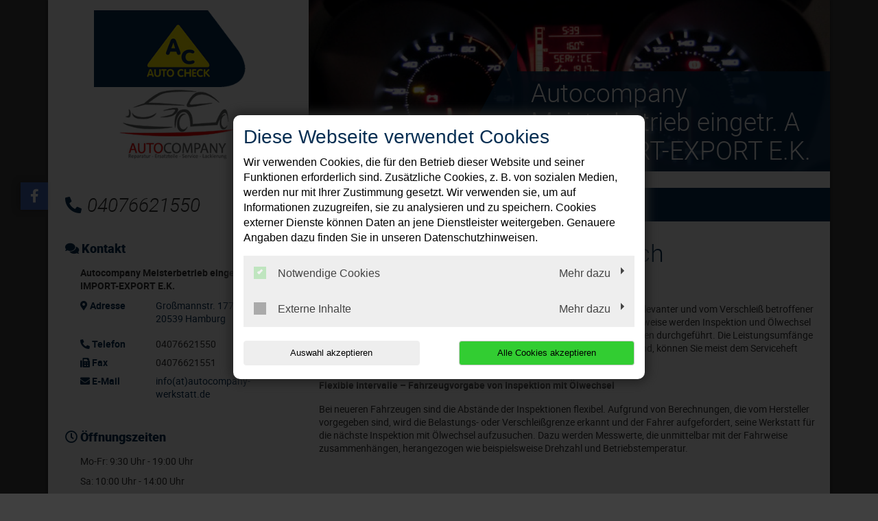

--- FILE ---
content_type: text/html; charset=utf-8
request_url: https://www.autocompany-werkstatt.de/leistungen/inspektion
body_size: 12467
content:
<!DOCTYPE html>
<html lang="de">
<head>

<meta charset="utf-8">
<!-- 
	This website is powered by TYPO3 - inspiring people to share!
	TYPO3 is a free open source Content Management Framework initially created by Kasper Skaarhoj and licensed under GNU/GPL.
	TYPO3 is copyright 1998-2026 of Kasper Skaarhoj. Extensions are copyright of their respective owners.
	Information and contribution at https://typo3.org/
-->




<meta http-equiv="x-ua-compatible" content="IE=edge,chrome=1">
<meta name="generator" content="TYPO3 CMS">
<meta name="description" content="Ersatzteile und Service für Ihren Anhänger: Reparatur und Wartung, HU-Vorbereitung, sowie Aus- und Umbau.">
<meta name="viewport" content="width=device-width, initial-scale=1">
<meta name="twitter:card" content="summary">


<link rel="stylesheet" href="/typo3temp/assets/compressed/merged-357c0703a5bac4167e180841bedda6ec-c5d1d8c1c3e18163f9205a56fd5d0f99.css?1768396850" media="all">






<title>Inspektion | Auto Company Kfz-Meisterbetrieb</title><link rel="shortcut icon" href="/_assets/5b0e66ed408a33c093004b5f5080051e/Icons/favicon-car-default.ico" type="image/png" /><meta name="google-site-verification" content="EoM25oPP9E82EO4UDNY-cOdw56aCx4VsUWUdh2RQ-0A"><script type="application/ld+json"> {"@context": "http://schema.org","@type": "AutomotiveBusiness","name": "","description": "Ersatzteile und Service für Ihren Anhänger: Reparatur und Wartung, HU-Vorbereitung, sowie Aus- und Umbau.","url": "https://www.autocompany-werkstatt.de/","image": "https://www.autocompany-werkstatt.de//fileadmin/user_upload/autocompany-werkstatt.de/auto-company-kfz-meisterbetrieb-in-hamburg.jpg","address": {"@type": "PostalAddress","addressLocality": "Hamburg","postalCode": "20539","streetAddress": "Großmannstr. 177"},"telephone": "04076621550"}</script>
<link rel="canonical" href="https://www.autocompany-werkstatt.de/leistungen/inspektion"/>
</head>
<body class="page-layout-0">


	

	

	
			<div class="container">
				

<div class="social-media-wrapper">
    <ul class="social-media-collection">
        
                <li class="social-media-item anchor">
                    <a class="scroll" href="#address"><i class="fas fa-map-marker-alt"></i></a>
                </li>
            
        
                <li class="social-media-item anchor">
                    <a class="scroll" href="#openTime"><i class="far fa-clock"></i></a>
                </li>
            
        
                <li class="social-media-item anchor">
                    <a class="scroll" href="#onlineReservation"><i class="far fa-calendar-alt"></i></a>
                </li>
            
        
                <li class="social-media-item facebook">
                    <a href="https://www.facebook.com/AutoCompanyHH/info?tab=overview" target="_blank" rel="noreferrer"><i class="fab fa-facebook-f" aria-hidden="true"></i></a>
                </li>
            
        
        
        
        
        
        
        
    </ul>
</div>



				
    <header>
        <div class="row">
            <div class="col-12 col-md-4 d-none d-md-block">
                <div class="brand-container">
                    <a href="/" title="Ihre Autowerkstatt in Hamburg: ✓ Top-Service ✓ Inspektion ✓ Ölwechsel ✓ Reparaturen ✓ Reifenwechsel ➤ Termin vereinbaren!" >
                        <img src="/fileadmin/user_upload/autocompany-werkstatt.de/auto-company-kfz-meisterbetrieb-in-hamburg.jpg" width="300" height="300"   alt="Auto Company Kfz-Meisterbetrieb: Ihre Autowerkstatt in Hamburg" title="Auto Company Kfz-Meisterbetrieb: Ihre Autowerkstatt in Hamburg" >
                    </a>
                </div>
            </div>
            <div class="col-12 col-md-8">
                <div class="image-container" style="background-image:url('/fileadmin/templates/images/bilder_leistungen/x_Inspektion/PKW_und_Auto_Inspektion_Wartung_1.jpg');">
                <div class="caption-angle "></div>
                <div class="blubb caption ">

                    
                    

                    
                        
    

            <div id="c88549" class="frame frame-default frame-type-text frame-layout-0">
                
                
                    



                
                
                    



                
                

	<p><span class="headerContentHeader">Autocompany Meisterbetrieb eingetr. A J R IMPORT-EXPORT E.K.  </span><br></p>


                
                    



                
                
                    



                
            </div>

        


                    

                </div>
            </div>
        </div>

        <div class="col-12 col-lg-4 mt-4 mb-4 d-none d-md-block">
            
                <div class="contact-container">
                    <i class="fas fa-phone-alt"></i>04076621550
                </div>
            
        </div>
        
	<div class="col-12 col-lg-8 mt-3 mt-md-4 mb-md-4">
		<nav class="navbar navbar-expand-md navbar-light layout-0">
			<div class="navbar-header">
				
					<div class="contact-container d-block d-md-none">
						<a href="tel:04076621550">
							<i class="fas fa-phone-alt"></i>
						</a>

						
					</div>
				
				<div class="brand-container d-flex d-md-none">
					<a href="/" title="Ihre Autowerkstatt in Hamburg: ✓ Top-Service ✓ Inspektion ✓ Ölwechsel ✓ Reparaturen ✓ Reifenwechsel ➤ Termin vereinbaren!" >
						<img src="/fileadmin/user_upload/autocompany-werkstatt.de/auto-company-kfz-meisterbetrieb-in-hamburg.jpg" width="300" height="300"   alt="Auto Company Kfz-Meisterbetrieb: Ihre Autowerkstatt in Hamburg" title="Auto Company Kfz-Meisterbetrieb: Ihre Autowerkstatt in Hamburg" >
					</a>
				</div>
				<button class="navbar-toggler" type="button" data-toggle="collapse" data-target="#navbarNavDropdown" aria-controls="navbarNavDropdown" aria-expanded="false" aria-label="Toggle navigation">
					<span class="icon-bar top-bar"></span>
					<span class="icon-bar middle-bar"></span>
					<span class="icon-bar bottom-bar"></span>
				</button>
			</div>
			<div class="collapse navbar-collapse" id="navbarNavDropdown">
				<ul class="navbar-nav "><li class="nav-item"><a href="/">Willkommen</a></li><li class="nav-item dropdown active"><a class="dropdown-toggle" href="#" data-toggle="dropdown" aria-expanded="false">Leistungen</a><ul class="dropdown-menu"><li class="nav-item"><a href="/leistungen/achsvermessung">Achsvermessung</a></li><li class="nav-item"><a href="/leistungen/fahrzeugdiagnose">Fahrzeugdiagnose</a></li><li class="nav-item active"><a href="/leistungen/inspektion">Inspektion</a></li><li class="nav-item"><a href="/leistungen/karosseriearbeiten">Karosseriearbeiten</a></li><li class="nav-item"><a href="/leistungen/klimaservice">Klimaservice</a></li><li class="nav-item"><a href="/leistungen/reifenservice">Reifenservice</a></li><li class="nav-item"><a href="/leistungen/unfallservice">Unfallservice</a></li></ul></li><li class="nav-item"><a href="/fahrzeugverkauf">Fahrzeugverkauf</a></li><li class="nav-item"><a href="/kontakt-anfahrt">Kontakt &amp; Anfahrt</a></li></ul>
			</div>
		</nav>
	</div>

    </header>

				<div class="row">
					
	<div class="col-12 col-lg-8 order-lg-last main">
		
				
    

            <div id="c83053" class="frame frame-default frame-type-text frame-layout-0">
                
                
                    



                
                
                    



                
                

	<h1>Inspektion und Ölwechsel (nach Herstellervorgaben)</h1>
<p>Die regelmäßige Inspektion Ihres Kfz beinhaltet die Überprüfung sicherheitsrelevanter und vom Verschleiß betroffener Autoteile, welche vor allem Verkehrs- und Funktionsfähigkeit dienen. Üblicherweise werden Inspektion und Ölwechsel in bestimmten vom Hersteller vorgegebenen Zeit- oder Fahrtleistungsintervallen durchgeführt. Die Leistungsumfänge der kleinen und großen Inspektion, welche für Ihr Fahrzeug von Bedeutung sind, können Sie meist dem Serviceheft Ihres Fahrzeugherstellers entnehmen.&nbsp; &nbsp;
</p>
<p><b>Flexible Intervalle – Fahrzeugvorgabe von Inspektion mit Ölwechsel </b>
</p>
<p>Bei neueren Fahrzeugen sind die Abstände der Inspektionen flexibel. Aufgrund von Berechnungen, die vom Hersteller vorgegeben sind, wird die Belastungs- oder Verschleißgrenze erkannt und der Fahrer aufgefordert, seine Werkstatt für die nächste Inspektion mit Ölwechsel aufzusuchen. Dazu werden Messwerte, die unmittelbar mit der Fahrweise zusammenhängen, herangezogen wie beispielsweise Drehzahl und Betriebstemperatur.</p>


                
                    



                
                
                    



                
            </div>

        


			
		
	</div>

					
    <div class="col-12 col-lg-4 order-lg-first sidebar sidebar-layout-0">
        <div class="panel panel-default">
            <div class="panel-heading">
                <h3 class="panel-title">
                    <i class="fas fa-comments"></i>
                    Kontakt
                </h3>
            </div>
            <div class="panel-body">
                <p>
                    <strong>
                        
                            Autocompany Meisterbetrieb eingetr. A J R IMPORT-EXPORT E.K.  
                        
                    </strong>
                </p>

                <dl class="address-sidebar">
                    
                        <dt class="info" id="address">
                            <i class="fas fa-map-marker-alt"></i>
                            Adresse
                        </dt>
                        <dd class="address info">
                            
                                    <a title="Adresse anzeigen" target="_blank" href="https://www.google.de/maps/place/Großmannstr.+177+20539+Hamburg,+Germany">
                                        <p>Großmannstr. 177</p><p>20539&nbsp;Hamburg</p>
                                    </a>

                                    
                                
                        </dd>
                    
                    
                        <dt class="info">
                            <i class="fas fa-phone-alt"></i>
                            Telefon
                        </dt>
                        <dd class="info telephone">
                            <div class="d-none d-sm-block">
                                04076621550
                            </div>

                            <a class="d-block d-sm-none" href="tel:04076621550" title="Anrufen">
                                04076621550
                            </a>

                            
                        </dd>
                    

                    

                    
                        <dt class="info">
                            <i class="fas fa-fax"></i>
                            Fax
                        </dt>
                        <dd class="info fax">
                            04076621551
                        </dd>
                    

                    

                    
                        <dt class="info">
                            <i class="fas fa-envelope"></i>
                            E-Mail
                        </dt>

                        <dd class="info">
                            <a href="#" data-mailto-token="ocknvq,kphqBcwvqeqorcpa/ygtmuvcvv0fg" data-mailto-vector="2">info(at)autocompany-werkstatt.de</a>
                        </dd>

                        
                    
                </dl>
            </div>
        </div>

        

        
            <div class="panel panel-default">
                <div class="panel-heading">
                    <h3 class="panel-title" id="openTime">
                        <i class="far fa-clock"></i>
                        Öffnungszeiten
                    </h3>
                </div>
                <div class="panel-body">
                    
<p>Mo-Fr: 9:30 Uhr - 19:00 Uhr</p>
<p>Sa: 10:00 Uhr - 14:00 Uhr</p>


                </div>
            </div>
        

        
            <div class="panel panel-default">
                <div class="panel-heading">
                    <h3 class="panel-title">
                        <div class="sidebar-image hu">
                            <?xml version="1.0" encoding="utf-8"?>
                            <!-- Generator: Adobe Illustrator 21.0.2, SVG Export Plug-In . SVG Version: 6.00 Build 0)  -->
                            <svg version="1.1" id="svg3872" xmlns="http://www.w3.org/2000/svg" xmlns:xlink="http://www.w3.org/1999/xlink" x="0px" y="0px"
                                 width="18px" height="18px" viewBox="0 0 18 18" style="enable-background:new 0 0 18 18;" xml:space="preserve">
                    <path id="path3895" class="st0" d="M8.3,18c-0.3,0-1.1-0.2-1.5-0.3c-1.2-0.3-2.4-0.9-3.5-1.8c-0.4-0.3-1.1-1-1.5-1.5
                        c-0.6-0.8-1.2-1.9-1.4-2.7c-0.2-0.7-0.2-0.8-0.4-1.7C0,10,0,9.6,0,9.3c0-0.9,0.1-1.8,0.2-2.4c0-0.2,0.1-0.3,0.1-0.4
                        c0.1-0.3,0.4-1.2,0.7-1.7c0.1-0.3,0.4-0.7,0.7-1.1C2.1,3.1,3,2.3,3.6,1.8C4.1,1.5,5,0.9,5.5,0.7C6.6,0.3,7.3,0.1,8.5,0
                        c0.7-0.1,1.8,0,2.6,0.2c0.5,0.1,1.4,0.4,1.9,0.7c0.2,0.1,0.9,0.5,1.2,0.7c0.1,0,0.2,0.1,0.3,0.2c1,0.7,2.1,2,2.6,3.1
                        c0.5,0.9,0.7,1.6,0.8,2.5c0,0.2,0.1,0.4,0.1,0.5c0.1,0.3,0.1,1.8,0,2.1c-0.2,1.5-0.6,2.6-1.3,3.7c-0.6,0.9-1.2,1.6-2.2,2.4
                        c-0.7,0.6-2.2,1.3-3.1,1.5c-0.9,0.2-1.1,0.2-1.7,0.3C9.1,18,8.6,18,8.3,18L8.3,18z"/>
                                <path id="path3891" class="st1" d="M8.1,17.9c-0.3,0-1.2-0.2-1.6-0.3c-0.6-0.2-1.8-0.7-2.3-1c-0.1-0.1-0.2-0.2-0.4-0.3
                        c-1.5-1-2.8-2.7-3.4-4.5c-0.2-0.7-0.3-1.2-0.4-1.9C0,8.9,0,7.7,0.3,6.9c0.3-1.2,0.7-2,1.3-2.9c0.2-0.3,0.2-0.3,0.4-0.5
                        c0.7-0.8,1.5-1.6,2.4-2.1c0.9-0.6,1.6-0.8,2.6-1.1C8,0,9.3-0.1,10.4,0.1c0.2,0,0.3,0.1,0.4,0.1c0.2,0,0.4,0.1,0.9,0.2
                        C12.7,0.8,13.2,1,14,1.5C14.7,2,15.5,2.7,16,3.3c1,1.2,1.6,2.6,1.9,3.9c0,0.3,0.1,0.5,0.1,0.6c0.1,0.3,0.1,1.7,0,2.1
                        c-0.1,1.1-0.5,2.3-1,3.2c-0.5,1-1.3,1.9-2.2,2.7c-0.4,0.4-0.6,0.5-0.9,0.7c-0.7,0.5-2,1-2.6,1.1c-0.1,0-0.3,0.1-0.5,0.1
                        c-0.2,0-0.5,0.1-0.6,0.1C9.9,18,8.5,18,8.1,17.9L8.1,17.9z M8.7,17.6c0,0,0-0.3,0-0.7c0-0.7,0-0.7,0.2-0.7l0.1,0L9,17l0,0.6l0.5,0
                        c0.6,0,1.2-0.1,1.9-0.3c0.6-0.2,1.4-0.5,1.5-0.6c0,0-0.1-0.2-0.2-0.3c-0.1-0.2-0.2-0.4-0.3-0.6l-0.1-0.3l0.1-0.1
                        c0.1,0,0.1-0.1,0.1-0.1c0,0,0.2,0.2,0.3,0.5c0.2,0.3,0.3,0.5,0.3,0.6c0.1,0,0.3-0.1,0.7-0.3c0.4-0.3,0.6-0.4,1-0.9
                        c0.6-0.5,1.2-1.4,1.2-1.5c0,0-0.1-0.1-0.2-0.2c-0.4-0.2-0.8-0.5-0.8-0.6c0,0,0-0.1,0.1-0.1l0.1-0.1l0.5,0.3c0.3,0.2,0.5,0.3,0.6,0.3
                        c0.1,0,0.2-0.1,0.4-0.4c0.4-0.8,0.8-1.9,0.9-2.8c0.1-0.4,0.1-0.6,0-0.6c0,0-0.3,0-0.6,0c-0.3,0-0.6,0-0.6,0c-0.1-0.1,0-0.2,0.1-0.3
                        c0,0,0.3,0,0.6,0c0.3,0,0.6,0,0.6,0c0,0,0-0.1,0.1-0.1c0-0.1,0-0.9-0.1-1.2c-0.1-0.8-0.4-1.7-0.7-2.3c-0.1-0.3-0.2-0.3-0.2-0.3
                        c0,0-0.3,0.1-0.5,0.3c-0.5,0.3-0.6,0.3-0.7,0.2c-0.1-0.1-0.1-0.2,0.2-0.3c0.5-0.2,0.8-0.5,0.8-0.5c0-0.1-0.3-0.5-0.7-1.1
                        c-0.5-0.6-1.3-1.4-2-1.8c-0.2-0.2-0.3-0.2-0.4-0.1c0,0-0.1,0.2-0.2,0.3c-0.4,0.6-0.5,0.8-0.6,0.9c0,0-0.2-0.1-0.3-0.1
                        c-0.3-0.2-1.2-0.5-1.8-0.6C10.4,2.1,10,2,9.8,2C9.2,1.9,9.2,2,9.2,1.1l0-0.8L9,0.4c-0.1,0-0.2,0-0.2,0.1c0,0,0,0.4,0,0.8
                        C8.8,2,8.9,2,8.5,2C8.2,2,7.4,2.1,7,2.2C6.7,2.3,6.2,2.5,5.8,2.7C5.5,2.9,5.5,2.9,5.4,2.8c0,0-0.1-0.2-0.2-0.3
                        C5,2.1,4.7,1.7,4.7,1.6c0,0-0.1,0-0.2,0.1C3.5,2.2,2.5,3.2,1.8,4.2C1.7,4.4,1.6,4.5,1.6,4.5c0,0,0.2,0.2,0.4,0.3
                        c0.1,0,0.2,0.1,0.4,0.2c0.2,0.1,0.3,0.2,0.3,0.2c0,0.1-0.1,0.2-0.2,0.2c-0.1,0-0.3-0.1-0.5-0.2c-0.1,0-0.2-0.1-0.4-0.2
                        C1.5,5,1.4,5,1.4,5C1.2,5.1,0.8,6.2,0.6,6.9C0.5,7.4,0.4,8.1,0.4,8.6c0,0.3,0,0.3,0.1,0.3c0,0,0.3,0,0.7,0l0.6,0l0,0.1
                        c0,0.2,0,0.2-0.6,0.2c-0.3,0-0.6,0-0.7,0c-0.1,0-0.1,0-0.1,0.3c0,0.6,0.2,1.6,0.5,2.3c0.2,0.6,0.5,1.2,0.6,1.2c0,0,0.3-0.1,0.6-0.3
                        l0.6-0.3l0.1,0.1c0,0,0.1,0.1,0.1,0.1c0,0-0.3,0.3-0.8,0.5c-0.3,0.2-0.3,0.2-0.2,0.4c0.4,0.6,1.1,1.4,1.7,1.9c0.4,0.3,0.9,0.7,1,0.7
                        c0,0,0.1-0.1,0.3-0.4c0.3-0.4,0.4-0.7,0.5-0.7c0.1,0,0.2,0.1,0.2,0.1c0,0-0.1,0.3-0.3,0.6c-0.2,0.3-0.3,0.5-0.3,0.5
                        c0,0,0.1,0.1,0.4,0.3c0.8,0.4,1.6,0.6,2.5,0.8C8.2,17.6,8.7,17.6,8.7,17.6L8.7,17.6z M8.7,15.6c0,0,0-0.2,0.1-0.3s0.1-0.3,0.1-0.4
                        c0,0-0.1-0.1-0.2-0.1c-0.2-0.1-0.3-0.2-0.4-0.4c0-0.3,0.1-0.6,0.4-0.7c0.2-0.1,0.5,0,0.6,0.3c0.1,0.1,0.1,0.4,0,0.6
                        c-0.1,0.2-0.4,0.9-0.4,1C8.9,15.6,8.7,15.7,8.7,15.6L8.7,15.6z M9.1,14.5C9.2,14.5,9.2,14.1,9,14c-0.1-0.1-0.3-0.1-0.4,0.1
                        c-0.1,0.1-0.1,0.1-0.1,0.3c0,0.1,0,0.2,0,0.2C8.7,14.6,8.9,14.6,9.1,14.5L9.1,14.5z M11.5,15c0,0-0.1-0.2-0.1-0.3
                        c-0.1-0.6-0.1-0.9-0.2-1.4c0-0.2,0-0.3,0.1-0.3c0.1-0.1,0.1,0,0.2,0.3c0,0.1,0.1,0.4,0.1,0.6c0,0.2,0.1,0.5,0.1,0.6
                        c0,0.2,0.1,0.2,0.3,0.1l0.2-0.1l0-0.1c0-0.1,0-0.1,0-0.2c0.1,0,0.1,0,0.2,0.2c0.1,0.2,0.1,0.2,0.1,0.2c-0.1,0.1-0.7,0.4-0.8,0.4
                        C11.6,15.1,11.6,15.1,11.5,15L11.5,15z M5.9,14.9c-0.1-0.1-0.2-0.1-0.2-0.2c0,0-0.1-0.1-0.2-0.1c-0.1-0.1-0.2-0.1-0.1-0.2
                        c0,0,0.1,0,0.3,0.1c0.3,0.2,0.4,0.2,0.5,0c0.1-0.2,0.1-0.2-0.1-0.3c-0.3-0.1-0.4-0.3-0.3-0.6c0.1-0.2,0.2-0.4,0.3-0.4
                        C6.1,13.1,6.3,13,6.4,13c0.1,0,0.4,0.2,0.4,0.3c0.1,0.1,0.1,0.3,0,0.3c-0.1,0.1-0.2,0-0.2-0.1c0-0.1-0.2-0.3-0.3-0.3
                        c-0.2,0-0.3,0.1-0.4,0.3C6,13.6,6,13.7,6,13.8c0,0.1,0.1,0.3,0.2,0.3c0,0,0.1,0,0.2,0c0.2,0,0.2,0.1,0,0.4C6.2,14.8,6.1,15,6,15
                        C6,15,6,14.9,5.9,14.9L5.9,14.9z M8.8,13.2c0,0,0-0.2,0-0.7c0-0.8,0-0.8-0.3-0.8c-0.1,0-0.3-0.1-0.4-0.1l-0.2-0.1l-0.1,0.1
                        c0,0-0.2,0.3-0.4,0.6c-0.2,0.3-0.3,0.5-0.4,0.5c-0.1,0-0.2-0.1-0.2-0.1c0,0,0.1-0.2,0.2-0.3c0.1-0.1,0.2-0.3,0.3-0.4
                        c0.1-0.1,0.1-0.2,0.1-0.2c0,0,0.1-0.1,0.1-0.2l0.1-0.1l-0.1-0.1c-0.1-0.1-0.2-0.2-0.3-0.3c-0.1-0.1-0.2-0.2-0.2-0.2
                        c-0.1,0-0.3,0.1-0.6,0.3c-0.1,0.1-0.3,0.2-0.5,0.3l-0.3,0.1l-0.1-0.1c0,0-0.1-0.1-0.1-0.1c0-0.1,0.4-0.4,0.8-0.6
                        c0.5-0.2,0.5-0.2,0.3-0.6c0-0.1-0.1-0.3-0.1-0.4l0-0.1l-0.3,0c-0.2,0-0.5,0-0.7,0c-0.2,0-0.5,0-0.5,0c-0.1,0-0.1-0.2,0-0.3
                        c0,0,0.2,0,0.7,0c0.4,0,0.7,0,0.7,0c0,0,0.1-0.1,0.1-0.2c0-0.1,0.1-0.3,0.1-0.4C6.7,8,6.7,8,6.6,7.9C6.5,7.9,6.4,7.8,6.3,7.8
                        c-0.2-0.1-0.9-0.5-1-0.5C5.3,7.2,5.5,7,5.5,7C5.6,7,5.8,7.1,6,7.2c0.2,0.2,0.7,0.4,0.8,0.4c0,0,0.1-0.1,0.2-0.2
                        c0.1-0.1,0.2-0.2,0.3-0.3C7.4,7.1,7.5,7,7.5,7c0,0-0.1-0.3-0.3-0.7C7,5.9,6.9,5.6,6.9,5.6c0-0.1,0.3-0.2,0.8-0.4
                        C7.9,5.1,8.1,5.1,8.3,5C8.7,5,8.7,5,8.8,5c0,0,0,0.2,0,0.7c0,0.8,0,0.8,0.2,0.8c0.2,0,0.2,0,0.2-0.8l0-0.7l0.1,0
                        c0.2,0,0.6,0.1,1.1,0.2c0.4,0.1,0.5,0.2,0.6,0.3c0.1,0.1,0.1,0.1,0,0.2c-0.2,0.3-0.6,1-0.6,1.1l0,0.1l0.2,0.2
                        c0.1,0.1,0.3,0.3,0.4,0.4c0.2,0.2,0.2,0.2,0.3,0.2c0.1,0,0.5-0.3,1-0.5c0.3-0.2,0.3-0.2,0.3-0.1c0.1,0.1,0.1,0.2,0,0.3
                        c0,0-0.3,0.2-0.6,0.3c-0.7,0.4-0.6,0.3-0.5,0.7c0.1,0.2,0.1,0.4,0.1,0.5c0,0.1,0,0.2,0.1,0.2c0,0,0.4,0,0.8,0c0.8,0,0.8,0,0.7,0.2
                        l0,0.1l-0.8,0c-0.4,0-0.8,0-0.8,0c0,0-0.1,0.4-0.1,0.5c0,0.1-0.1,0.2-0.1,0.3c-0.2,0.3-0.2,0.3,0.3,0.6c0.7,0.4,0.8,0.5,0.8,0.5
                        c0,0.1-0.1,0.2-0.1,0.2c0,0-0.3-0.2-0.6-0.3s-0.6-0.4-0.6-0.4c-0.1,0-0.1,0-0.3,0.2c-0.1,0.1-0.2,0.2-0.3,0.3
                        c-0.1,0-0.1,0.1-0.1,0.1c0,0.1,0.1,0.3,0.4,0.8c0.1,0.3,0.3,0.5,0.3,0.5S11,12.7,11,12.7c-0.2,0.1-0.2,0.1-0.4-0.4
                        c-0.1-0.2-0.2-0.4-0.2-0.4s-0.1-0.1-0.1-0.2c-0.1-0.2-0.1-0.2-0.3-0.1c-0.1,0-0.3,0.1-0.4,0.1c-0.2,0-0.3,0.1-0.3,0.1
                        c0,0,0,0.3,0,0.7c0,0.6,0,0.7-0.1,0.8C8.9,13.2,8.8,13.2,8.8,13.2L8.8,13.2z M9.5,11.2c0.5-0.1,0.7-0.3,1.1-0.6
                        c0.3-0.3,0.3-0.3,0.5-0.8c0.3-0.6,0.2-1.4-0.3-2c-0.1-0.1-0.2-0.3-0.3-0.4c-0.2-0.2-0.8-0.5-1-0.5C9.2,6.9,8.6,6.9,8.3,7
                        C7.9,7.2,7.3,7.6,7.1,8C6.9,8.2,6.8,8.7,6.8,9c0,0.4,0.2,1.1,0.5,1.4C7.7,11,8.3,11.3,9,11.3C9.1,11.3,9.3,11.3,9.5,11.2z M8,10.4
                        c-0.2-0.1-0.2-0.1-0.3-0.3c0-0.1-0.1-0.3-0.1-0.9c0-0.8,0-1,0.1-1.2C8,7.8,8.5,7.8,8.7,8.1c0.1,0.1,0.1,0.8,0.1,1.5
                        c0,0.5,0,0.5-0.1,0.6c-0.1,0.1-0.3,0.2-0.4,0.2C8.2,10.4,8.1,10.4,8,10.4L8,10.4z M8.3,10c0,0,0.1-0.1,0.1-0.5c0-0.2,0-0.6,0-0.8
                        c0-0.4,0-0.4-0.1-0.5c-0.1-0.1-0.1-0.1-0.3,0C8,8.3,8,8.4,8,9.1C8,9.8,8,9.9,8.1,10C8.1,10.1,8.2,10.1,8.3,10z M9.3,10.3
                        c0,0,0-0.2,0.1-0.3c0.1-0.3,0.2-0.7,0.4-1.3c0.1-0.2,0.1-0.4,0.1-0.5c0-0.1-0.1-0.1-0.2-0.1c-0.1,0-0.1,0-0.1,0.1
                        c0,0.1-0.1,0.2-0.2,0.1c-0.1,0-0.1,0-0.1-0.3c0-0.1,0-0.3,0-0.3c0,0,0.4,0,0.7,0l0.3,0l0,0.2c0,0.1,0,0.3-0.1,0.4
                        c0,0.1-0.1,0.4-0.2,0.6S9.8,9.6,9.7,9.8c-0.1,0.2-0.1,0.4-0.2,0.5c0,0.1,0,0.1-0.2,0.1C9.3,10.4,9.2,10.4,9.3,10.3L9.3,10.3z
                         M13.9,12.8c-0.1,0-0.2-0.1-0.2-0.2c-0.1-0.1-0.1-0.1-0.2-0.1c-0.2,0-0.4-0.1-0.5-0.2c-0.3-0.3-0.1-0.8,0.3-1
                        c0.2-0.1,0.5,0.1,0.6,0.3c0,0.1,0.1,0.1,0.1,0.1c0.4,0,0.6,0.2,0.6,0.6c0,0.2-0.1,0.4-0.4,0.5C14.2,12.9,14,12.9,13.9,12.8
                        L13.9,12.8z M14.4,12.5c0.1-0.2,0-0.5-0.2-0.5c-0.2,0-0.3,0.1-0.3,0.3c0,0.1,0,0.2,0.1,0.2C14.1,12.6,14.3,12.6,14.4,12.5z
                         M13.6,12.1c0.1,0,0.1-0.1,0.1-0.1c0.1-0.1,0-0.3,0-0.4c-0.1-0.1-0.1-0.1-0.2-0.1c-0.2,0-0.3,0.1-0.3,0.3c0,0.1,0,0.2,0.1,0.2
                        C13.3,12.2,13.4,12.2,13.6,12.1L13.6,12.1z M3.2,12.2c-0.1-0.1-0.1-0.1-0.1-0.1c0,0,0.1-0.1,0.3-0.1c0.1,0,0.3,0,0.5,0
                        c0.1,0,0.3,0,0.4-0.1c0.3,0,0.3,0,0.3-0.1c0-0.1-0.1-0.3-0.2-0.3c0,0-0.2,0-0.3,0.1c-0.1,0.1-0.2,0.1-0.3,0c0-0.1,0-0.1,0.2-0.2
                        c0.1-0.1,0.2-0.1,0.2-0.2c0-0.1,0.1-0.2,0.2-0.1c0.1,0,0.1,0,0.2,0c0.1,0,0.1,0,0.2,0c0.1,0.1,0.1,0.1,0,0.2l-0.1,0.1l0.1,0.2
                        c0,0.1,0.1,0.2,0.2,0.3C4.9,11.9,4.9,12,4.9,12c0,0.1-0.2,0.2-0.7,0.2c-0.3,0-0.6,0-0.7,0C3.3,12.3,3.3,12.3,3.2,12.2L3.2,12.2z
                         M14.3,9.4c-0.3-0.2-0.6-0.3-0.7-0.3c-0.1-0.1-0.1-0.3,0-0.3c0,0,0.2,0.1,0.3,0.1c0.3,0.2,0.4,0.2,0.4,0.1c0-0.1,0.1-0.3,0.2-0.4
                        c0.1-0.1,0.1-0.1,0.3-0.1c0.2,0,0.3,0,0.4,0.1c0.2,0.2,0.3,0.5,0.2,0.7c-0.1,0.2-0.2,0.3-0.5,0.3C14.9,9.7,14.9,9.7,14.3,9.4
                        L14.3,9.4z M15.2,9.4c0.1-0.1,0.2-0.3,0-0.4c-0.1-0.1-0.3-0.1-0.4-0.1c-0.2,0.1-0.2,0.3,0,0.5C14.8,9.4,15.1,9.5,15.2,9.4L15.2,9.4z
                         M2.7,9.6C2.5,9.5,2.4,9.4,2.4,9.2c0-0.1,0-0.2,0-0.3c0.1-0.2,0.2-0.3,0.4-0.4c0.2,0,0.3,0,0.4,0.1c0.1,0.1,0.1,0.1,0.2,0
                        c0.3-0.2,0.6-0.1,0.8,0.2c0.2,0.3,0.1,0.5-0.2,0.7C4,9.6,4,9.6,3.9,9.6c-0.1,0,0-0.2,0.1-0.3c0.1-0.1,0.1-0.2,0.1-0.2
                        c0-0.1,0-0.1-0.1-0.2C4,8.8,3.9,8.8,3.9,8.8c-0.2,0-0.4,0.1-0.4,0.3c0,0.1-0.1,0.1-0.2,0.1c0,0-0.1-0.1-0.1-0.2
                        C3.2,8.8,3.1,8.8,3,8.8c-0.1,0-0.1,0-0.2,0.1C2.6,8.9,2.6,9,2.7,9.1c0,0.1,0,0.2,0.1,0.2c0.1,0.1,0.1,0.2,0.1,0.3
                        C2.8,9.6,2.8,9.6,2.7,9.6z M13.4,7.3c-0.2-0.1-0.2-0.2-0.2-0.5c0-0.1,0.2-0.2,0.4-0.4c0.1-0.1,0.3-0.2,0.4-0.2C14.5,6,14.6,6,14.7,6
                        c0.1,0,0.2,0.1,0.2,0.1C15,6.2,15,6.2,15,6.4c0,0.2-0.1,0.3-0.5,0.6C13.6,7.4,13.6,7.4,13.4,7.3z M14.2,6.8c0.6-0.3,0.7-0.4,0.5-0.6
                        c-0.1,0-0.1,0-0.4,0.1c-0.4,0.2-0.7,0.4-0.8,0.5c-0.1,0.1,0,0.2,0.1,0.2C13.6,7.1,13.9,7,14.2,6.8L14.2,6.8z M4.5,7.1
                        C4.4,7.1,4.4,7,4.4,6.9c0-0.1-0.1-0.2-0.1-0.2c0,0-0.1-0.2-0.2-0.4C4,6.1,3.9,5.9,3.9,5.8c-0.1-0.1-0.3-0.1-0.4,0
                        C3.4,5.9,3.4,6,3.4,6.1c0.1,0.1,0.1,0.2,0,0.3C3.3,6.6,3,6,3.2,5.8c0.1-0.2,0.4-0.4,0.7-0.3c0.2,0.1,0.4,0.3,0.6,0.8
                        c0.1,0.3,0.2,0.5,0.2,0.5c0,0,0.1-0.1,0.2-0.2C5,6.2,5,6.2,5.1,6.2C5.2,6.3,5.2,6.4,5,6.8C4.8,7.1,4.7,7.2,4.6,7.2
                        C4.6,7.2,4.5,7.2,4.5,7.1L4.5,7.1z M12.8,6.4c-0.1-0.1,0-0.1,0.4-0.4c0.8-0.4,0.9-0.5,1-0.6c0,0,0-0.1,0-0.1c-0.1-0.1-0.1-0.1,0-0.2
                        c0.1,0,0.1,0,0.2,0c0.2,0.1,0.3,0.3,0.2,0.4C14.3,5.8,13,6.5,13,6.5C12.9,6.5,12.9,6.5,12.8,6.4L12.8,6.4z M11.7,5.2
                        C11.6,5.2,11.6,5.1,11.7,5.2c0-0.1,0.2-0.5,0.5-1.1c0.1-0.2,0.2-0.4,0.2-0.4c0,0,0,0-0.1,0c-0.1,0-0.2-0.1-0.1-0.1
                        c0.1-0.1,0.3-0.1,0.4-0.1c0.1,0,0.1,0.1,0.1,0.1c0,0.1-0.8,1.5-0.9,1.6C11.7,5.2,11.7,5.2,11.7,5.2z M6.6,4.9
                        C6.5,4.9,6.5,4.9,6.6,4.9c0-0.1-0.1-0.2-0.2-0.4S6.2,4.3,6.2,4.3c0,0,0-0.1-0.1-0.1C6.1,4.1,6,4,6,3.9C5.8,3.6,5.8,3.5,5.7,3.7
                        L5.6,3.7l0-0.1c0-0.1,0-0.1,0-0.2c0.1-0.1,0.2-0.3,0.3-0.2c0,0,0.1,0.2,0.2,0.4c0.3,0.6,0.5,0.9,0.6,1.1c0.1,0.1,0.1,0.2,0.1,0.2
                        C6.7,5,6.6,5,6.6,4.9L6.6,4.9z M10.9,4.7c0,0,0-0.1,0-0.2c0.1-0.1,0.5-0.8,0.5-0.9c0.1-0.1,0.2-0.3,0.1-0.4c0,0-0.1,0-0.1,0
                        c-0.1,0-0.1-0.1-0.1-0.1C11.5,3,11.8,3,11.9,3c0.1,0.1,0.2,0.1,0,0.3c-0.1,0.1-0.2,0.4-0.6,1C11.1,4.8,11,4.9,10.9,4.7L10.9,4.7z
                         M8.6,4.4c-0.1,0-0.1-0.1,0-0.8c0-0.4,0-0.8,0-0.8c0-0.1,0-0.1-0.1-0.1c-0.1,0-0.1,0-0.1-0.1c0-0.1,0.2-0.3,0.4-0.3l0.1,0l0,0.9
                        c0,0.5,0,1,0,1C8.8,4.4,8.7,4.4,8.6,4.4L8.6,4.4z M9.1,4.4c-0.1,0-0.1-0.2,0-0.3c0,0,0.1-0.2,0.2-0.3c0.1-0.1,0.2-0.3,0.2-0.4
                        C9.6,3.2,9.7,3.1,9.7,3c0-0.1,0-0.2-0.1-0.2c-0.1-0.1-0.2,0-0.2,0.1C9.3,2.9,9.3,3,9.2,3C9.2,3,9.2,3,9.1,2.9c0-0.1,0-0.3,0.1-0.4
                        c0.1-0.1,0.3-0.1,0.4-0.1c0.1,0,0.2,0.2,0.3,0.5c0,0.2,0,0.2-0.2,0.5C9.4,4,9.4,4.1,9.4,4.2c0,0,0.1,0,0.2,0c0.1,0,0.2,0,0.2,0.1
                        c0.1,0.1,0.1,0.1,0,0.1c0,0-0.1,0.1-0.4,0.1C9.4,4.4,9.2,4.4,9.1,4.4L9.1,4.4z"/>
                    </svg>

                        </div>
                        Hauptuntersuchung
                    </h3>
                </div>
                <div class="panel-body">
                    <p>Täglich nach Vereinbarung</p>
                </div>
            </div>
        

        
            
                <script>
                    var weekday = ['Sonntag', 'Montag', 'Dienstag', 'Mittwoch', 'Donnerstag', 'Freitag', 'Samstag'];
                    var startDate = new Date; startDate.setDate(startDate.getDate()+1);
                </script><div class="panel panel-default" id="onlineReservation">
    <div class="panel-heading">
        <h3 class="panel-title">
            <i class="far fa-calendar-alt"></i>
            Termine
        </h3>
    </div>
    <div class="panel-body">
        <div class="sidebar-element"><h4>Haupt und Abgasuntersuchung </h4><h5>Prüforganisation KÜS </h5><dl><dt>Montag</dt><dd>09:30&nbsp;Uhr&nbsp;-&nbsp;17:00&nbsp;Uhr</dd><dt>Dienstag</dt><dd>09:30&nbsp;Uhr&nbsp;-&nbsp;17:00&nbsp;Uhr</dd><dt>Mittwoch</dt><dd>09:30&nbsp;Uhr&nbsp;-&nbsp;17:00&nbsp;Uhr</dd><dt>Donnerstag</dt><dd>09:30&nbsp;Uhr&nbsp;-&nbsp;17:00&nbsp;Uhr</dd><dt>Freitag</dt><dd>09:30&nbsp;Uhr&nbsp;-&nbsp;17:00&nbsp;Uhr</dd></dl>

<script>
    var url = 'https://www.matthies.de/index.php?id=3895&tx_dvcustomerdata_customerdata[controller]=Api&tx_dvcustomerdata_customerdata[token]=wkzZZ79R6SDWBZz&type=1452982642&tx_dvcustomerdata_customerdata[customer]=25203'
    var id_suffix = '0'
</script>

<!-- Button trigger modal -->
<button type="button" class="btn btn-primary top10" data-toggle="modal" data-target="#booking0"><i class="far fa-calendar-check" aria-hidden="true"></i> Termin anfragen</button>

<!-- Modal -->



        <div id="booking0" class="modal fade" role="dialog">
            <div class="modal-dialog">
                <div class="modal-content">
                    <div class="modal-header">
                        <h3 class="modal-title">Terminanfrage Haupt und Abgasuntersuchung </h3>
                        <button type="button" class="close" data-dismiss="modal">
                            <span aria-hidden="true">&times;</span>
                        </button>
                    </div>

                    <form method="POST" action="" id="0_form" data-identifier="0" class="reservation-form mailForm" onsubmit="return false;">
                        <div class="modal-body">
                            <p class="reservation_hint">
                                Bei uns können Sie einfach und unverbindlich einen Termin buchen. Dieser wird von unserem Team innerhalb kürzester Zeit geprüft.
                            </p>

                            <input type="hidden" name="pageUrl" value="www.autocompany-werkstatt.de" />
                            <input type="hidden" name="appointment" value="19" />
                            <input type="hidden" name="customer" value="25203" />

                            <div class="row">
                                <div class="col-sm-4">
                                    <div class="form-group">
                                        <label for="salutation">Anrede:</label>
                                        <select class="form-control" id="salutation" name="salutation">
                                            <option disabled selected>Bitte eine Anrede auswählen</option>
                                            <option value="Herr">Herr</option>
                                            <option value="Frau">Frau</option>
                                        </select>
                                    </div>
                                </div>
                                <div class="col-sm-8">
                                    <div class="form-group">
                                        <label for="exampleInputName">Name:</label>
                                        <input type="text" class="form-control" id="exampleInputName" name="wCustomer" required>
                                    </div>
                                </div>
                                <div class="col-sm-12">
                                    <div class="form-group">
                                        <label for="exampleInputTel">Kennzeichen:</label>
                                        <input type="text" class="form-control" id="exampleInputPlate" name="plate" required>
                                    </div>
                                </div>
                                <div class="col-sm-6">
                                    <div class="form-group">
                                        <label for="exampleInputEmail">E-Mail:</label>
                                        <input type="email" class="form-control" id="exampleInputEmail" name="email" required>
                                    </div>
                                </div>
                                <div class="col-sm-6">
                                    <div class="form-group">
                                        <label for="exampleInputTel">Telefon <span class="info">(für evtl. Rückfragen)</span>:</label>
                                        <input type="tel" class="form-control" id="exampleInputTel" name="phone" required>
                                    </div>
                                </div>
                                <div class="col-sm-6">
                                    <div class="form-group">
                                        <label for="date19">Bitte wählen Sie ein Datum aus:</label>
                                        <div class="input-group date" data-date-days-of-week-disabled="0,6" data-date-days-of-week-highlighted="1,2,3,4,5">
                                            <input type="text" class="form-control date_picker" value="" data-date-format="dd.mm.yyyy" id="date19" name="date" data-identifier="19" data-date-days-of-week-disabled="0,6" required>
                                            <span class="input-group-append">
                                        <i class="far fa-calendar-alt"></i>
                                    </span>
                                        </div>
                                    </div>
                                </div>
                                <div class="col-sm-6">
                                    <div class="form-group">
                                        <label for="exampleInputTime">Bitte wählen Sie eine Zeit aus:</label>
                                        <select class="form-control time_select" id="exampleInputTime" name="time">
                                            <option data-icon="glyphicon-heart" disabled selected>Bitte zuerst ein Datum Auswählen</option>
                                        </select>
                                    </div>
                                </div>
                                <div class="col-sm-12">
                                    <div class="form-group">
                                        <label for="exampleInputTime">Anmerkung:</label>
                                        <textarea class="form-control" name="note" rows="5"></textarea>
                                    </div>
                                </div>
                                <div class="col-sm-12">
                                    <div class="checkbox">
                                        <label>
                                            <input type="checkbox" data-identifier="0" class="cb-data-protection"  id="data_protection_0"> Mit dem Absenden der Terminanfrage bestätige ich, dass ich die <a href="/datenschutz">Datenschutzerklärung</a> gelesen und akzeptiert habe.
                                        </label>
                                    </div>
                                </div>
                            </div>
                        </div>

                        <div class="modal-footer">
                            <div class="message_box"></div>
                            <button id='submitButton0' type="submit" class="btn btn-primary" disabled><i class="fas fa-check"></i> Termin anfragen</button>
                            <button id='closeButton0' type="button" onclick="closeForm(0)" style="display:none;" class="btn btn-primary"><i class="fas fa-check"></i> Terminanfrage schliessen</button>
                        </div>
                    </form>

                </div>
            </div>
        </div>
    


</div><div class="sidebar-element"><h4>Klimaservice </h4><h5>Für R134A oder R-1234YF</h5><dl><dt>Montag</dt><dd>10:00&nbsp;Uhr&nbsp;-&nbsp;17:30&nbsp;Uhr</dd><dt>Dienstag</dt><dd>10:00&nbsp;Uhr&nbsp;-&nbsp;17:30&nbsp;Uhr</dd><dt>Mittwoch</dt><dd>10:00&nbsp;Uhr&nbsp;-&nbsp;17:30&nbsp;Uhr</dd><dt>Donnerstag</dt><dd>10:00&nbsp;Uhr&nbsp;-&nbsp;17:30&nbsp;Uhr</dd><dt>Freitag</dt><dd>10:00&nbsp;Uhr&nbsp;-&nbsp;17:30&nbsp;Uhr</dd><dt>Samstag</dt><dd>10:00&nbsp;Uhr&nbsp;-&nbsp;13:00&nbsp;Uhr</dd></dl>

<script>
    var url = 'https://www.matthies.de/index.php?id=3895&tx_dvcustomerdata_customerdata[controller]=Api&tx_dvcustomerdata_customerdata[token]=wkzZZ79R6SDWBZz&type=1452982642&tx_dvcustomerdata_customerdata[customer]=25203'
    var id_suffix = '1'
</script>

<!-- Button trigger modal -->
<button type="button" class="btn btn-primary top10" data-toggle="modal" data-target="#booking1"><i class="far fa-calendar-check" aria-hidden="true"></i> Termin anfragen</button>

<!-- Modal -->



        <div id="booking1" class="modal fade" role="dialog">
            <div class="modal-dialog">
                <div class="modal-content">
                    <div class="modal-header">
                        <h3 class="modal-title">Terminanfrage Klimaservice </h3>
                        <button type="button" class="close" data-dismiss="modal">
                            <span aria-hidden="true">&times;</span>
                        </button>
                    </div>

                    <form method="POST" action="" id="1_form" data-identifier="1" class="reservation-form mailForm" onsubmit="return false;">
                        <div class="modal-body">
                            <p class="reservation_hint">
                                Bei uns können Sie einfach und unverbindlich einen Termin buchen. Dieser wird von unserem Team innerhalb kürzester Zeit geprüft.
                            </p>

                            <input type="hidden" name="pageUrl" value="www.autocompany-werkstatt.de" />
                            <input type="hidden" name="appointment" value="20" />
                            <input type="hidden" name="customer" value="25203" />

                            <div class="row">
                                <div class="col-sm-4">
                                    <div class="form-group">
                                        <label for="salutation">Anrede:</label>
                                        <select class="form-control" id="salutation" name="salutation">
                                            <option disabled selected>Bitte eine Anrede auswählen</option>
                                            <option value="Herr">Herr</option>
                                            <option value="Frau">Frau</option>
                                        </select>
                                    </div>
                                </div>
                                <div class="col-sm-8">
                                    <div class="form-group">
                                        <label for="exampleInputName">Name:</label>
                                        <input type="text" class="form-control" id="exampleInputName" name="wCustomer" required>
                                    </div>
                                </div>
                                <div class="col-sm-12">
                                    <div class="form-group">
                                        <label for="exampleInputTel">Kennzeichen:</label>
                                        <input type="text" class="form-control" id="exampleInputPlate" name="plate" required>
                                    </div>
                                </div>
                                <div class="col-sm-6">
                                    <div class="form-group">
                                        <label for="exampleInputEmail">E-Mail:</label>
                                        <input type="email" class="form-control" id="exampleInputEmail" name="email" required>
                                    </div>
                                </div>
                                <div class="col-sm-6">
                                    <div class="form-group">
                                        <label for="exampleInputTel">Telefon <span class="info">(für evtl. Rückfragen)</span>:</label>
                                        <input type="tel" class="form-control" id="exampleInputTel" name="phone" required>
                                    </div>
                                </div>
                                <div class="col-sm-6">
                                    <div class="form-group">
                                        <label for="date20">Bitte wählen Sie ein Datum aus:</label>
                                        <div class="input-group date" data-date-days-of-week-disabled="0" data-date-days-of-week-highlighted="1,2,3,4,5,6">
                                            <input type="text" class="form-control date_picker" value="" data-date-format="dd.mm.yyyy" id="date20" name="date" data-identifier="20" data-date-days-of-week-disabled="0" required>
                                            <span class="input-group-append">
                                        <i class="far fa-calendar-alt"></i>
                                    </span>
                                        </div>
                                    </div>
                                </div>
                                <div class="col-sm-6">
                                    <div class="form-group">
                                        <label for="exampleInputTime">Bitte wählen Sie eine Zeit aus:</label>
                                        <select class="form-control time_select" id="exampleInputTime" name="time">
                                            <option data-icon="glyphicon-heart" disabled selected>Bitte zuerst ein Datum Auswählen</option>
                                        </select>
                                    </div>
                                </div>
                                <div class="col-sm-12">
                                    <div class="form-group">
                                        <label for="exampleInputTime">Anmerkung:</label>
                                        <textarea class="form-control" name="note" rows="5"></textarea>
                                    </div>
                                </div>
                                <div class="col-sm-12">
                                    <div class="checkbox">
                                        <label>
                                            <input type="checkbox" data-identifier="1" class="cb-data-protection"  id="data_protection_1"> Mit dem Absenden der Terminanfrage bestätige ich, dass ich die <a href="/datenschutz">Datenschutzerklärung</a> gelesen und akzeptiert habe.
                                        </label>
                                    </div>
                                </div>
                            </div>
                        </div>

                        <div class="modal-footer">
                            <div class="message_box"></div>
                            <button id='submitButton1' type="submit" class="btn btn-primary" disabled><i class="fas fa-check"></i> Termin anfragen</button>
                            <button id='closeButton1' type="button" onclick="closeForm(1)" style="display:none;" class="btn btn-primary"><i class="fas fa-check"></i> Terminanfrage schliessen</button>
                        </div>
                    </form>

                </div>
            </div>
        </div>
    


</div><div class="sidebar-element"><h4> Kfz Gutachten - Lkw Gutachten - Wertgutachten - Schadengutachten (Unfallgutachten) - Fahrzeugbewertungen für Kfz, Lkw, Wohnmobile und Motorräder. </h4><dl><dt>Montag</dt><dd>10:00&nbsp;Uhr&nbsp;-&nbsp;16:30&nbsp;Uhr</dd><dt>Dienstag</dt><dd>10:00&nbsp;Uhr&nbsp;-&nbsp;16:30&nbsp;Uhr</dd><dt>Mittwoch</dt><dd>10:00&nbsp;Uhr&nbsp;-&nbsp;16:30&nbsp;Uhr</dd><dt>Donnerstag</dt><dd>10:00&nbsp;Uhr&nbsp;-&nbsp;16:30&nbsp;Uhr</dd><dt>Freitag</dt><dd>10:00&nbsp;Uhr&nbsp;-&nbsp;16:30&nbsp;Uhr</dd></dl>

<script>
    var url = 'https://www.matthies.de/index.php?id=3895&tx_dvcustomerdata_customerdata[controller]=Api&tx_dvcustomerdata_customerdata[token]=wkzZZ79R6SDWBZz&type=1452982642&tx_dvcustomerdata_customerdata[customer]=25203'
    var id_suffix = '2'
</script>

<!-- Button trigger modal -->
<button type="button" class="btn btn-primary top10" data-toggle="modal" data-target="#booking2"><i class="far fa-calendar-check" aria-hidden="true"></i> Termin anfragen</button>

<!-- Modal -->



        <div id="booking2" class="modal fade" role="dialog">
            <div class="modal-dialog">
                <div class="modal-content">
                    <div class="modal-header">
                        <h3 class="modal-title">Terminanfrage  Kfz Gutachten - Lkw Gutachten - Wertgutachten - Schadengutachten (Unfallgutachten) - Fahrzeugbewertungen für Kfz, Lkw, Wohnmobile und Motorräder. </h3>
                        <button type="button" class="close" data-dismiss="modal">
                            <span aria-hidden="true">&times;</span>
                        </button>
                    </div>

                    <form method="POST" action="" id="2_form" data-identifier="2" class="reservation-form mailForm" onsubmit="return false;">
                        <div class="modal-body">
                            <p class="reservation_hint">
                                Bei uns können Sie einfach und unverbindlich einen Termin buchen. Dieser wird von unserem Team innerhalb kürzester Zeit geprüft.
                            </p>

                            <input type="hidden" name="pageUrl" value="www.autocompany-werkstatt.de" />
                            <input type="hidden" name="appointment" value="36" />
                            <input type="hidden" name="customer" value="25203" />

                            <div class="row">
                                <div class="col-sm-4">
                                    <div class="form-group">
                                        <label for="salutation">Anrede:</label>
                                        <select class="form-control" id="salutation" name="salutation">
                                            <option disabled selected>Bitte eine Anrede auswählen</option>
                                            <option value="Herr">Herr</option>
                                            <option value="Frau">Frau</option>
                                        </select>
                                    </div>
                                </div>
                                <div class="col-sm-8">
                                    <div class="form-group">
                                        <label for="exampleInputName">Name:</label>
                                        <input type="text" class="form-control" id="exampleInputName" name="wCustomer" required>
                                    </div>
                                </div>
                                <div class="col-sm-12">
                                    <div class="form-group">
                                        <label for="exampleInputTel">Kennzeichen:</label>
                                        <input type="text" class="form-control" id="exampleInputPlate" name="plate" required>
                                    </div>
                                </div>
                                <div class="col-sm-6">
                                    <div class="form-group">
                                        <label for="exampleInputEmail">E-Mail:</label>
                                        <input type="email" class="form-control" id="exampleInputEmail" name="email" required>
                                    </div>
                                </div>
                                <div class="col-sm-6">
                                    <div class="form-group">
                                        <label for="exampleInputTel">Telefon <span class="info">(für evtl. Rückfragen)</span>:</label>
                                        <input type="tel" class="form-control" id="exampleInputTel" name="phone" required>
                                    </div>
                                </div>
                                <div class="col-sm-6">
                                    <div class="form-group">
                                        <label for="date36">Bitte wählen Sie ein Datum aus:</label>
                                        <div class="input-group date" data-date-days-of-week-disabled="0,6" data-date-days-of-week-highlighted="1,2,3,4,5">
                                            <input type="text" class="form-control date_picker" value="" data-date-format="dd.mm.yyyy" id="date36" name="date" data-identifier="36" data-date-days-of-week-disabled="0,6" required>
                                            <span class="input-group-append">
                                        <i class="far fa-calendar-alt"></i>
                                    </span>
                                        </div>
                                    </div>
                                </div>
                                <div class="col-sm-6">
                                    <div class="form-group">
                                        <label for="exampleInputTime">Bitte wählen Sie eine Zeit aus:</label>
                                        <select class="form-control time_select" id="exampleInputTime" name="time">
                                            <option data-icon="glyphicon-heart" disabled selected>Bitte zuerst ein Datum Auswählen</option>
                                        </select>
                                    </div>
                                </div>
                                <div class="col-sm-12">
                                    <div class="form-group">
                                        <label for="exampleInputTime">Anmerkung:</label>
                                        <textarea class="form-control" name="note" rows="5"></textarea>
                                    </div>
                                </div>
                                <div class="col-sm-12">
                                    <div class="checkbox">
                                        <label>
                                            <input type="checkbox" data-identifier="2" class="cb-data-protection"  id="data_protection_2"> Mit dem Absenden der Terminanfrage bestätige ich, dass ich die <a href="/datenschutz">Datenschutzerklärung</a> gelesen und akzeptiert habe.
                                        </label>
                                    </div>
                                </div>
                            </div>
                        </div>

                        <div class="modal-footer">
                            <div class="message_box"></div>
                            <button id='submitButton2' type="submit" class="btn btn-primary" disabled><i class="fas fa-check"></i> Termin anfragen</button>
                            <button id='closeButton2' type="button" onclick="closeForm(2)" style="display:none;" class="btn btn-primary"><i class="fas fa-check"></i> Terminanfrage schliessen</button>
                        </div>
                    </form>

                </div>
            </div>
        </div>
    


</div><div class="sidebar-element"><h4>Achsvermessung </h4><h5>3D Achsvermessung </h5><dl><dt>Montag</dt><dd>09:30&nbsp;Uhr&nbsp;-&nbsp;17:00&nbsp;Uhr</dd><dt>Dienstag</dt><dd>09:30&nbsp;Uhr&nbsp;-&nbsp;17:00&nbsp;Uhr</dd><dt>Mittwoch</dt><dd>09:30&nbsp;Uhr&nbsp;-&nbsp;17:00&nbsp;Uhr</dd><dt>Donnerstag</dt><dd>09:30&nbsp;Uhr&nbsp;-&nbsp;17:00&nbsp;Uhr</dd><dt>Freitag</dt><dd>09:30&nbsp;Uhr&nbsp;-&nbsp;17:00&nbsp;Uhr</dd><dt>Samstag</dt><dd>09:30&nbsp;Uhr&nbsp;-&nbsp;17:00&nbsp;Uhr<br />10:00&nbsp;Uhr&nbsp;-&nbsp;14:00&nbsp;Uhr</dd></dl>

<script>
    var url = 'https://www.matthies.de/index.php?id=3895&tx_dvcustomerdata_customerdata[controller]=Api&tx_dvcustomerdata_customerdata[token]=wkzZZ79R6SDWBZz&type=1452982642&tx_dvcustomerdata_customerdata[customer]=25203'
    var id_suffix = '3'
</script>

<!-- Button trigger modal -->
<button type="button" class="btn btn-primary top10" data-toggle="modal" data-target="#booking3"><i class="far fa-calendar-check" aria-hidden="true"></i> Termin anfragen</button>

<!-- Modal -->



        <div id="booking3" class="modal fade" role="dialog">
            <div class="modal-dialog">
                <div class="modal-content">
                    <div class="modal-header">
                        <h3 class="modal-title">Terminanfrage Achsvermessung </h3>
                        <button type="button" class="close" data-dismiss="modal">
                            <span aria-hidden="true">&times;</span>
                        </button>
                    </div>

                    <form method="POST" action="" id="3_form" data-identifier="3" class="reservation-form mailForm" onsubmit="return false;">
                        <div class="modal-body">
                            <p class="reservation_hint">
                                Bei uns können Sie einfach und unverbindlich einen Termin buchen. Dieser wird von unserem Team innerhalb kürzester Zeit geprüft.
                            </p>

                            <input type="hidden" name="pageUrl" value="www.autocompany-werkstatt.de" />
                            <input type="hidden" name="appointment" value="55" />
                            <input type="hidden" name="customer" value="25203" />

                            <div class="row">
                                <div class="col-sm-4">
                                    <div class="form-group">
                                        <label for="salutation">Anrede:</label>
                                        <select class="form-control" id="salutation" name="salutation">
                                            <option disabled selected>Bitte eine Anrede auswählen</option>
                                            <option value="Herr">Herr</option>
                                            <option value="Frau">Frau</option>
                                        </select>
                                    </div>
                                </div>
                                <div class="col-sm-8">
                                    <div class="form-group">
                                        <label for="exampleInputName">Name:</label>
                                        <input type="text" class="form-control" id="exampleInputName" name="wCustomer" required>
                                    </div>
                                </div>
                                <div class="col-sm-12">
                                    <div class="form-group">
                                        <label for="exampleInputTel">Kennzeichen:</label>
                                        <input type="text" class="form-control" id="exampleInputPlate" name="plate" required>
                                    </div>
                                </div>
                                <div class="col-sm-6">
                                    <div class="form-group">
                                        <label for="exampleInputEmail">E-Mail:</label>
                                        <input type="email" class="form-control" id="exampleInputEmail" name="email" required>
                                    </div>
                                </div>
                                <div class="col-sm-6">
                                    <div class="form-group">
                                        <label for="exampleInputTel">Telefon <span class="info">(für evtl. Rückfragen)</span>:</label>
                                        <input type="tel" class="form-control" id="exampleInputTel" name="phone" required>
                                    </div>
                                </div>
                                <div class="col-sm-6">
                                    <div class="form-group">
                                        <label for="date55">Bitte wählen Sie ein Datum aus:</label>
                                        <div class="input-group date" data-date-days-of-week-disabled="0" data-date-days-of-week-highlighted="1,2,3,4,5,6">
                                            <input type="text" class="form-control date_picker" value="" data-date-format="dd.mm.yyyy" id="date55" name="date" data-identifier="55" data-date-days-of-week-disabled="0" required>
                                            <span class="input-group-append">
                                        <i class="far fa-calendar-alt"></i>
                                    </span>
                                        </div>
                                    </div>
                                </div>
                                <div class="col-sm-6">
                                    <div class="form-group">
                                        <label for="exampleInputTime">Bitte wählen Sie eine Zeit aus:</label>
                                        <select class="form-control time_select" id="exampleInputTime" name="time">
                                            <option data-icon="glyphicon-heart" disabled selected>Bitte zuerst ein Datum Auswählen</option>
                                        </select>
                                    </div>
                                </div>
                                <div class="col-sm-12">
                                    <div class="form-group">
                                        <label for="exampleInputTime">Anmerkung:</label>
                                        <textarea class="form-control" name="note" rows="5"></textarea>
                                    </div>
                                </div>
                                <div class="col-sm-12">
                                    <div class="checkbox">
                                        <label>
                                            <input type="checkbox" data-identifier="3" class="cb-data-protection"  id="data_protection_3"> Mit dem Absenden der Terminanfrage bestätige ich, dass ich die <a href="/datenschutz">Datenschutzerklärung</a> gelesen und akzeptiert habe.
                                        </label>
                                    </div>
                                </div>
                            </div>
                        </div>

                        <div class="modal-footer">
                            <div class="message_box"></div>
                            <button id='submitButton3' type="submit" class="btn btn-primary" disabled><i class="fas fa-check"></i> Termin anfragen</button>
                            <button id='closeButton3' type="button" onclick="closeForm(3)" style="display:none;" class="btn btn-primary"><i class="fas fa-check"></i> Terminanfrage schliessen</button>
                        </div>
                    </form>

                </div>
            </div>
        </div>
    


</div><script> var times = {"19":{"Montag":["09:30","10:30","11:30","12:30","13:30","14:30","15:30"],"Dienstag":["09:30","10:30","11:30","12:30","13:30","14:30","15:30"],"Mittwoch":["09:30","10:30","11:30","12:30","13:30","14:30","15:30"],"Donnerstag":["09:30","10:30","11:30","12:30","13:30","14:30","15:30"],"Freitag":["09:30","10:30","11:30","12:30","13:30","14:30","15:30"]},"20":{"Montag":["10:00","10:45","11:30","12:15","13:00","13:45","14:30","15:15","16:00","16:45"],"Dienstag":["10:00","10:45","11:30","12:15","13:00","13:45","14:30","15:15","16:00","16:45"],"Mittwoch":["10:00","10:45","11:30","12:15","13:00","13:45","14:30","15:15","16:00","16:45"],"Donnerstag":["10:00","10:45","11:30","12:15","13:00","13:45","14:30","15:15","16:00","16:45"],"Freitag":["10:00","10:45","11:30","12:15","13:00","13:45","14:30","15:15","16:00","16:45"],"Samstag":["10:00","10:45","11:30","12:15"]},"36":{"Montag":["10:00","10:45","11:30","12:15","13:00","13:45","14:30","15:15"],"Dienstag":["10:00","10:45","11:30","12:15","13:00","13:45","14:30","15:15"],"Mittwoch":["10:00","10:45","11:30","12:15","13:00","13:45","14:30","15:15"],"Donnerstag":["10:00","10:45","11:30","12:15","13:00","13:45","14:30","15:15"],"Freitag":["10:00","10:45","11:30","12:15","13:00","13:45","14:30","15:15"]},"55":{"Montag":["09:30","10:10","10:50","11:30","12:10","12:50","13:30","14:10","14:50","15:30","16:10"],"Dienstag":["09:30","10:10","10:50","11:30","12:10","12:50","13:30","14:10","14:50","15:30","16:10"],"Mittwoch":["09:30","10:10","10:50","11:30","12:10","12:50","13:30","14:10","14:50","15:30","16:10"],"Donnerstag":["09:30","10:10","10:50","11:30","12:10","12:50","13:30","14:10","14:50","15:30","16:10"],"Freitag":["09:30","10:10","10:50","11:30","12:10","12:50","13:30","14:10","14:50","15:30","16:10"],"Samstag":["09:30","10:10","10:50","11:30","12:10","12:50","13:30","14:10","14:50","15:30","16:10","10:00","10:40","11:20","12:00","12:40","13:20"]}} </script>
    </div>
</div>

        

        
            
    

            <div id="c88599" class="frame frame-default frame-type-list frame-layout-0">
                
                
                    



                
                
                    

	



                
                

	<div class="tx-dv-hu-reminder" id="hu-reminder-container">
	

	

	
			<div class="panel panel-default">
				<div class="panel-heading">
					<h3 class="panel-title">
						<i class="fas fa-bell"></i>
						HU Erinnerung
					</h3>
				</div>

				<div class="panel-body">
					<p>
						Wir erinnern Sie gern an Ihren nächsten Termin zur Hauptuntersuchung.
					</p>
					<p>
						Bitte geben Sie Ihr Kennzeichen und Ihre E-Mail Adresse an. Sie erhalten dann automatisch zu Ihrem HU-Termin eine Erinnerungs-E-Mail.
					</p>
					<br/>

					<form autocomplete="off" method="post" name="newReminder" onsubmit="return validateHuReminderForm()" class="mailForm" id="createRemind" action="/leistungen/inspektion?tx_dvhureminder_dvhureminderfe%5Baction%5D=create&amp;tx_dvhureminder_dvhureminderfe%5Bcontroller%5D=Reminder&amp;cHash=6ca190d6f111a412598ff215dd114635">
<div>
<input type="hidden" name="tx_dvhureminder_dvhureminderfe[__referrer][@extension]" value="DvHuReminder" />
<input type="hidden" name="tx_dvhureminder_dvhureminderfe[__referrer][@controller]" value="Reminder" />
<input type="hidden" name="tx_dvhureminder_dvhureminderfe[__referrer][@action]" value="new" />
<input type="hidden" name="tx_dvhureminder_dvhureminderfe[__referrer][arguments]" value="YTowOnt90710a3172c2cfff7ee87e56e8d44f9f149bbef03" />
<input type="hidden" name="tx_dvhureminder_dvhureminderfe[__referrer][@request]" value="{&quot;@extension&quot;:&quot;DvHuReminder&quot;,&quot;@controller&quot;:&quot;Reminder&quot;,&quot;@action&quot;:&quot;new&quot;}1411aec6d76e169865710ff39943001c4466fd89" />
<input type="hidden" name="tx_dvhureminder_dvhureminderfe[__trustedProperties]" value="{&quot;newReminder&quot;:{&quot;licenseplate&quot;:1,&quot;email&quot;:1,&quot;date&quot;:1,&quot;agb&quot;:1},&quot;name&quot;:1}2a35451f360f30486f694fd5fbadbb622ee2e11a" />
</div>

						

	<div class="form-group row">
		<label for="licenseplate" class="col-sm-3 col-form-label">
			Kennzeichen:
		</label>
		<div class="col-sm-9">
			<input maxlength="20" pattern="[a-zA-Z0-9 -]*" class="kzeichen form-control" id="licenseplate" type="text" name="tx_dvhureminder_dvhureminderfe[newReminder][licenseplate]" required="required" />
		</div>
	</div>
	<div class="form-group row" style="position:absolute; margin:0 0 0 -999em;">
		<label for="name" class="col-sm-3 col-form-label">
			Name:
		</label>
		<div class="col-sm-9">
			<input autocomplete="off" aria-hidden="true" tabindex="-1" class="form-control" type="text" name="tx_dvhureminder_dvhureminderfe[name]" />
		</div>
	</div>
	<div class="form-group row">
		<label for="email" class="col-sm-3 col-form-label">
			E-mail:
		</label>
		<div class="col-sm-9">
			<input pattern="[a-z0-9._%+-]+@[a-z0-9.-]+\.[a-z]{2,5}$" class="form-control" id="email" type="email" name="tx_dvhureminder_dvhureminderfe[newReminder][email]" required="required" />
		</div>
	</div>
	<div class="form-group row">
		<label for="datepicker" class="col-sm-3 col-form-label">
			HU-Termin:
		</label>
		<div class="col-sm-9">
			<input type="text" id="datepicker" required="1" readonly="readonly" class="form-control" />
			<input id="datepickerhidden" type="hidden" name="tx_dvhureminder_dvhureminderfe[newReminder][date]" value="" />
		</div>
	</div>
	<div class="form-group row">
		<div class="col-12 label-cb-hu-reminder">
			<div class="checkbox">
				<label>
					<input type="hidden" name="tx_dvhureminder_dvhureminderfe[newReminder][agb]" value="" /><input required="1" type="checkbox" name="tx_dvhureminder_dvhureminderfe[newReminder][agb]" value="1" />
					Hiermit stimme ich der Verarbeitung der angegebenen Daten gemäß der
					<a target="_blank" href="http://www.autocompany-werkstatt.de/datenschutz">Datenschutzerklärung</a>
					zu.
				</label>
			</div>
		</div>
	</div>


						<div class="form-group">
							<input class="btn btn-primary" id="submitHuReminder" type="submit" value="Erinnerung anlegen" />
						</div>
					</form>
				</div>
			</div>
		


</div>



                
                    



                
                
                    



                
            </div>

        


        

    </div>

				</div>
				
	<footer class="row">
		<div class="col-md-12 top20 bottom20">
			
			
			

			<p>
				<a href="/kontakt-anfahrt">Kontakt</a>&nbsp;&#124;&nbsp;<a href="/impressum">Impressum</a>&nbsp;&#124;&nbsp;<a href="/datenschutz">Datenschutz</a>
			</p>
			<p>
				<small>&copy; 2026 - Autocompany Meisterbetrieb eingetr. A J R IMPORT-EXPORT E.K.   Alle Rechte vorbehalten</small>
			</p>
		</div>
	</footer>

			</div>
		

	<div class="invisible">
		
		<a id="phoneLink" href="tel:04076621550"></a>
	</div>

<script src="/typo3temp/assets/compressed/merged-22c60b42f23cbaf3f253eb37cf980d62-f41a672336b967630c2e622ed520123c.js?1768311690"></script>
<script async="async" src="/typo3temp/assets/js/59cb7c5e3fccb968fb36c2e97ef8bf95.js?1768311684"></script>

<style>.contact-container .fas,.panel-default .panel-heading .panel-title, .page-layout-0 h1, .page-layout-1 h1, .page-layout-0 h2, .page-layout-1 h2, .page-layout-0 h3, .page-layout-1 h3, .sidebar.sidebar-layout-1 .panel-body h4,.main header h1,.main header h2,.main header h3,.panel-default dl dt,.media.news .media-heading, .main-content.main-content-layout-1 ul li:before,.modal-body-layout-2 form a,form .modal-body-layout-2 a:hover,form .modal-body-layout-2 a:visited{color:#062E52}.sidebar .st1{fill:#062E52}.sidebar-image.hu svg{border-color:#062E52}.opentimes-layout-2 .panel-default .panel-heading .panel-title{color:#062E52!important}.opentimes-layout-2 .st0{fill:#fff;}.opentimes-layout-2 .st1{fill:#062E52;}#dv-t3-consent-management-modal h3{color:#062E52!important ;}.sidebar-image.hu span{background-color:#062E52}.offer h2,.offer h3{color:#062E52!important}.panel-default .panel-heading .panel-title,.panel-default .panel-heading,.offer,.media.news .media-object{border-color:#062E52}a,.showAll{color:#062E52}a:hover,a:focus,.showAll:hover{color:#062E52}.btn-primary{background-color:#062E52}.btn-primary:hover, .btn-primary:active, .btn-primary:not(:disabled):not(.disabled):active, .btn-primary:focus{background-color:#062E52}footer,footer header,.navbar,.nav-contact-person,.jumbotron,.news-list-layout-2 .news,.modal-header-layout-2{background-color:#062E52}.jumbotron svg #jumbotronLinearGradient stop{stop-color:#062E52}.jumbotron svg #jumbotronHeadlineBg{fill:#062E52}footer .triangle-down-left{border-left-color:#062E52}header .caption{background-color:rgba(6,46,82,0.85)}header .image-container .caption-angle {border-bottom-color:rgba(6,46,82,0.85)}header h1,header h2,header h3,header p,header .caption,.btn-ghost,.btn-ghost:hover,.btn-ghost:focus,footer,footer a,footer h2,.sidebar .btn-primary,.main .btn-primary{color:#fff}.main-content-layout-1 header h1, .main-content-layout-1 header h2{color:#062E52}.btn-ghost, .btn-ghost:hover,.btn-ghost:focus{border-color:#fff}@media (max-width: 991px) {.sidebar,.sidebar a,.sidebar .fa,.sidebar dt,.sidebar .panel-default .panel-heading .panel-title{background-color:#062E52}.sidebar.sidebar-layout-1 a, .sidebar.sidebar-layout-1 .panel-default .panel-heading .panel-title{color:#062E52}.sidebar,.sidebar a,.sidebar .fa,.sidebar .btn-primary,.main .btn-primary,.sidebar dt,.sidebar .panel-default .panel-heading .panel-title,.sidebar .panel-default dl dt{color:#fff;}.sidebar .modal-dialog a{color:#062E52}.sidebar .panel-default .panel-heading .panel-title,.sidebar .panel-default .panel-heading,.sidebar .btn {border-color:#fff}}@media only screen and (min-width: 769px) and (max-width: 991px) {.nav-subpage .navbar-nav{background:#062E52}}@media (max-width: 991px) {.sidebar .st1{fill:#062E52;}.st0 {fill:#fff;}.sidebar-image.hu svg{border-color:#fff;}}@media (min-width: 768px) {.navbar .navbar-nav > li > a, .navbar .navbar-nav > li > span:first-child{color:#fff;}}@media (max-width: 767px) {.navbar, .navbar.layout-0, .nav-contact-person,.image-container-layout-2 h1::after,.image-container-layout-2 h1::before{background-color:#fff}.navbar .navbar-toggler .icon-bar {background-color:#062E52}.contact-container .fas, .navbar .navbar-toggler .icon-bar{color:#062E52}.navbar.navbar-expand-md .navbar-collapse{background-color:#FFFFFF;}#062E52}}.page-layout-2 h1, .page-layout-2 h2, .page-layout-2 h3, .page-layout-2 h4, .page-layout-2 h5, .page-layout-2 h6 {color:#ffffff !important;}.page-layout-2 .bg-main h1, .page-layout-2 .bg-main h2, .page-layout-2 .bg-main h3, .page-layout-2 .bg-main h4, .page-layout-2 .bg-main h5, .page-layout-2 .bg-main h6 {color:#062E52 !important;}.page-layout-2 .bg-main .offer h2, .page-layout-2 .bg-main .offer h3 {color: #ffffff !important;}</style>
<div id="dv_t3_consent_management_loader" data-pid="25203" data-lang="0-de" data-rootline="{&quot;2&quot;:{&quot;uid&quot;:25229},&quot;1&quot;:{&quot;uid&quot;:25221},&quot;0&quot;:{&quot;uid&quot;:25203}}"></div>
<script type="text/javascript"
        src="/_assets/0142376c0d68b0dbc5783aa8e5a5cb77/JavaScript/loadModalContent.js?1726070834">
</script>
</body>
</html>